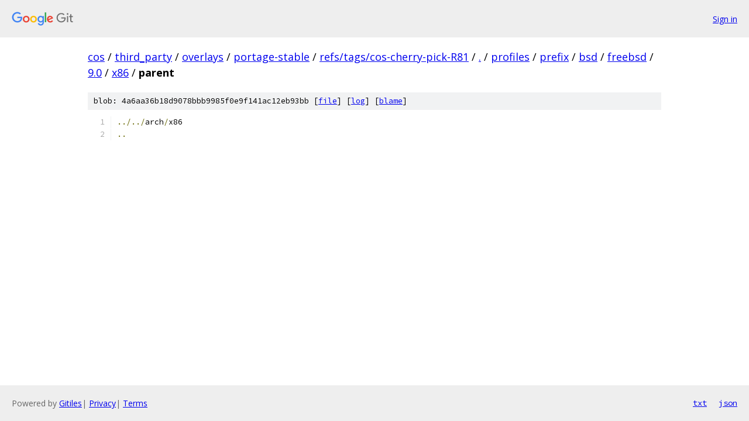

--- FILE ---
content_type: text/html; charset=utf-8
request_url: https://cos.googlesource.com/third_party/overlays/portage-stable/+/refs/tags/cos-cherry-pick-R81/profiles/prefix/bsd/freebsd/9.0/x86/parent?autodive=0%2F%2F%2F%2F%2F%2F%2F%2F%2F%2F
body_size: 995
content:
<!DOCTYPE html><html lang="en"><head><meta charset="utf-8"><meta name="viewport" content="width=device-width, initial-scale=1"><title>profiles/prefix/bsd/freebsd/9.0/x86/parent - third_party/overlays/portage-stable - Git at Google</title><link rel="stylesheet" type="text/css" href="/+static/base.css"><link rel="stylesheet" type="text/css" href="/+static/prettify/prettify.css"><!-- default customHeadTagPart --></head><body class="Site"><header class="Site-header"><div class="Header"><a class="Header-image" href="/"><img src="//www.gstatic.com/images/branding/lockups/2x/lockup_git_color_108x24dp.png" width="108" height="24" alt="Google Git"></a><div class="Header-menu"> <a class="Header-menuItem" href="https://accounts.google.com/AccountChooser?faa=1&amp;continue=https://cos.googlesource.com/login/third_party/overlays/portage-stable/%2B/refs/tags/cos-cherry-pick-R81/profiles/prefix/bsd/freebsd/9.0/x86/parent?autodive%3D0%252F%252F%252F%252F%252F%252F%252F%252F%252F%252F">Sign in</a> </div></div></header><div class="Site-content"><div class="Container "><div class="Breadcrumbs"><a class="Breadcrumbs-crumb" href="/?format=HTML">cos</a> / <a class="Breadcrumbs-crumb" href="/third_party/">third_party</a> / <a class="Breadcrumbs-crumb" href="/third_party/overlays/">overlays</a> / <a class="Breadcrumbs-crumb" href="/third_party/overlays/portage-stable/">portage-stable</a> / <a class="Breadcrumbs-crumb" href="/third_party/overlays/portage-stable/+/refs/tags/cos-cherry-pick-R81">refs/tags/cos-cherry-pick-R81</a> / <a class="Breadcrumbs-crumb" href="/third_party/overlays/portage-stable/+/refs/tags/cos-cherry-pick-R81/?autodive=0%2F%2F%2F%2F%2F%2F%2F%2F%2F%2F">.</a> / <a class="Breadcrumbs-crumb" href="/third_party/overlays/portage-stable/+/refs/tags/cos-cherry-pick-R81/profiles?autodive=0%2F%2F%2F%2F%2F%2F%2F%2F%2F%2F">profiles</a> / <a class="Breadcrumbs-crumb" href="/third_party/overlays/portage-stable/+/refs/tags/cos-cherry-pick-R81/profiles/prefix?autodive=0%2F%2F%2F%2F%2F%2F%2F%2F%2F%2F">prefix</a> / <a class="Breadcrumbs-crumb" href="/third_party/overlays/portage-stable/+/refs/tags/cos-cherry-pick-R81/profiles/prefix/bsd?autodive=0%2F%2F%2F%2F%2F%2F%2F%2F%2F%2F">bsd</a> / <a class="Breadcrumbs-crumb" href="/third_party/overlays/portage-stable/+/refs/tags/cos-cherry-pick-R81/profiles/prefix/bsd/freebsd?autodive=0%2F%2F%2F%2F%2F%2F%2F%2F%2F%2F">freebsd</a> / <a class="Breadcrumbs-crumb" href="/third_party/overlays/portage-stable/+/refs/tags/cos-cherry-pick-R81/profiles/prefix/bsd/freebsd/9.0?autodive=0%2F%2F%2F%2F%2F%2F%2F%2F%2F%2F">9.0</a> / <a class="Breadcrumbs-crumb" href="/third_party/overlays/portage-stable/+/refs/tags/cos-cherry-pick-R81/profiles/prefix/bsd/freebsd/9.0/x86?autodive=0%2F%2F%2F%2F%2F%2F%2F%2F%2F%2F">x86</a> / <span class="Breadcrumbs-crumb">parent</span></div><div class="u-sha1 u-monospace BlobSha1">blob: 4a6aa36b18d9078bbb9985f0e9f141ac12eb93bb [<a href="/third_party/overlays/portage-stable/+/refs/tags/cos-cherry-pick-R81/profiles/prefix/bsd/freebsd/9.0/x86/parent?autodive=0%2F%2F%2F%2F%2F%2F%2F%2F%2F%2F">file</a>] [<a href="/third_party/overlays/portage-stable/+log/refs/tags/cos-cherry-pick-R81/profiles/prefix/bsd/freebsd/9.0/x86/parent">log</a>] [<a href="/third_party/overlays/portage-stable/+blame/refs/tags/cos-cherry-pick-R81/profiles/prefix/bsd/freebsd/9.0/x86/parent">blame</a>]</div><table class="FileContents"><tr class="u-pre u-monospace FileContents-line"><td class="u-lineNum u-noSelect FileContents-lineNum" data-line-number="1"></td><td class="FileContents-lineContents" id="1"><span class="pun">../../</span><span class="pln">arch</span><span class="pun">/</span><span class="pln">x86</span></td></tr><tr class="u-pre u-monospace FileContents-line"><td class="u-lineNum u-noSelect FileContents-lineNum" data-line-number="2"></td><td class="FileContents-lineContents" id="2"><span class="pun">..</span></td></tr></table><script nonce="Q9JMGzoFvBdm-Y-gtewB3Q">for (let lineNumEl of document.querySelectorAll('td.u-lineNum')) {lineNumEl.onclick = () => {window.location.hash = `#${lineNumEl.getAttribute('data-line-number')}`;};}</script></div> <!-- Container --></div> <!-- Site-content --><footer class="Site-footer"><div class="Footer"><span class="Footer-poweredBy">Powered by <a href="https://gerrit.googlesource.com/gitiles/">Gitiles</a>| <a href="https://policies.google.com/privacy">Privacy</a>| <a href="https://policies.google.com/terms">Terms</a></span><span class="Footer-formats"><a class="u-monospace Footer-formatsItem" href="?format=TEXT">txt</a> <a class="u-monospace Footer-formatsItem" href="?format=JSON">json</a></span></div></footer></body></html>